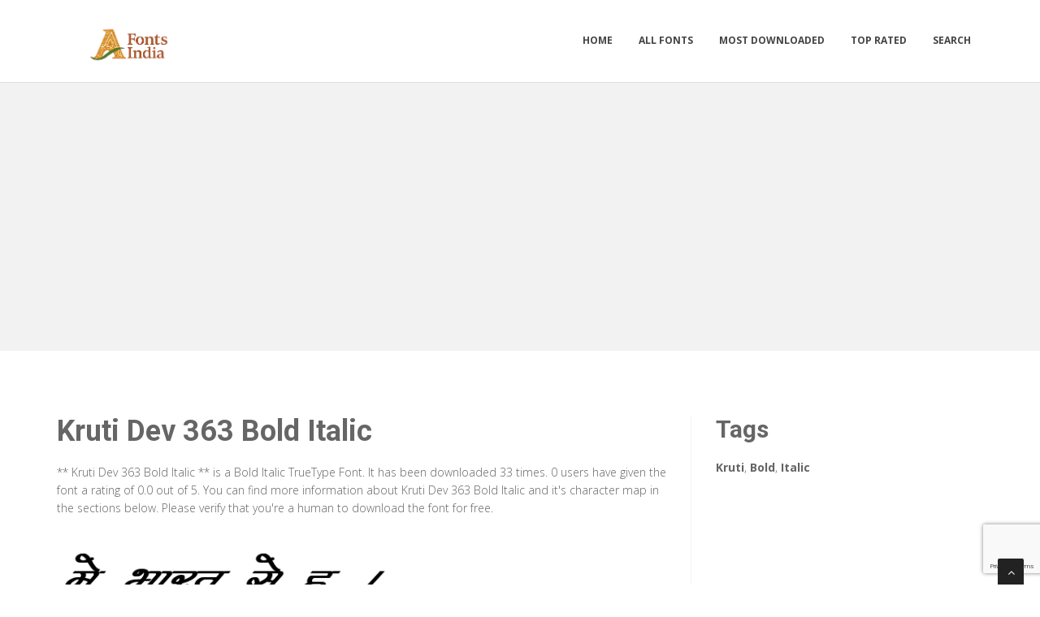

--- FILE ---
content_type: text/html; charset=utf-8
request_url: https://fontsindia.com/fonts/kruti-dev-363-bold-italic
body_size: 4097
content:

<!DOCTYPE html>
<html>
  <head>
    <link rel="icon" type="image/png" href="https://static.fontsindia.com/asset/fontsindia/favicon.png">
    <meta charset="utf-8">
    <title>
      
        Kruti Dev 363 Bold Italic: Download for free at FontsIndia
         : Fonts India
      
    </title>
    <meta name="description" content="Kruti Dev 363 Bold Italic : Download for free at Fonts India Free download of Kruti Dev 363 Bold Italic. View the character map of Kruti Dev 363 Bold Italic and also write your own text on Kruti Dev 363 Bold Italic for free." />
    <meta name="keywords" content="Kruti,Bold,Italic,hindifonts, hindi, india, nepali, marathi, marathifonts" />

    <meta name="viewport" content="width=device-width, initial-scale=1.0" />
    
      <script src="https://cdnjs.cloudflare.com/ajax/libs/jquery/1.12.0/jquery.min.js"></script>
      <link href="https://cdnjs.cloudflare.com/ajax/libs/twitter-bootstrap/3.2.0/css/bootstrap.min.css" rel="stylesheet" />
    

    <script src="https://static.fontsindia.com/js/rater.js"></script>
    <link href="https://static.fontsindia.com/css/style.css" rel="stylesheet" />
    <link href="https://static.fontsindia.com/css/custom.css" rel="stylesheet" />
    <link id="t-colors" href="https://static.fontsindia.com/skins/green.css" rel="stylesheet" />
    <!-- Global site tag (gtag.js) - Google Analytics -->
<script async src="https://www.googletagmanager.com/gtag/js?id=UA-125010952-6"></script>
<script>
  window.dataLayer = window.dataLayer || [];
  function gtag(){dataLayer.push(arguments);}
  gtag('js', new Date());

  gtag('config', 'UA-125010952-6');
</script>

<script async src="//pagead2.googlesyndication.com/pagead/js/adsbygoogle.js"></script>
<script>
     (adsbygoogle = window.adsbygoogle || []).push({
          google_ad_client: "ca-pub-1692002472157021",
          enable_page_level_ads: true
     });
</script>


<!-- Google Tag Manager -->
<script>(function(w,d,s,l,i){w[l]=w[l]||[];w[l].push({'gtm.start':
new Date().getTime(),event:'gtm.js'});var f=d.getElementsByTagName(s)[0],
j=d.createElement(s),dl=l!='dataLayer'?'&l='+l:'';j.async=true;j.src=
'https://www.googletagmanager.com/gtm.js?id='+i+dl;f.parentNode.insertBefore(j,f);
})(window,document,'script','dataLayer','GTM-TDZF9B6');</script>
<!-- End Google Tag Manager -->
    
  



<script type="application/ld+json">
  {
    "@context": "https://schema.org/",
    "@type": "SoftwareApplication",
    "applicationSubCategory": "TrueType Font",
    "screenshot" : "https://media.fontsindia.com/preview/kruti-dev-363-bold-italic.png",
    "name": "Kruti Dev 363 Bold Italic",
    "operatingSystem": "WINDOWS,MACOS,LINUX,ANDROID,IOS",
    "applicationCategory": "Font",
    "description" : "** Kruti Dev 363 Bold Italic ** is a Bold Italic TrueType Font. It has been downloaded 33 times. 0 users have given the font a rating of 0.0 out of 5. You can find more information about Kruti Dev 363 Bold Italic and it\u0027s character map in the sections below. Please verify that you\u0027re a human to download the font for free.",

    

    "offers": {
      "@type": "Offer",
      "price": "0",
      "priceCurrency": "USD"
    }
  }
</script>



  </head>
  <body>
    <!-- Google Tag Manager (noscript) -->
<noscript><iframe src="https://www.googletagmanager.com/ns.html?id=GTM-TDZF9B6"
height="0" width="0" style="display:none;visibility:hidden"></iframe></noscript>
<!-- End Google Tag Manager (noscript) -->
    <div id="wrapper">
      <header>
        <div class="navbar navbar-default navbar-static-top">
          <div class="container">
            <div class="navbar-header">
              <button type="button" class="navbar-toggle" data-toggle="collapse" data-target=".navbar-collapse">
                <span class="icon-bar"></span>
                <span class="icon-bar"></span>
                <span class="icon-bar"></span>
              </button>
              <a class="navbar-brand" href="/"><img src="https://static.fontsindia.com/asset/fontsindia/logo.png" alt="" width="199" height="52" /></a>
            </div>
            <div class="navbar-collapse collapse ">
              <ul class="nav navbar-nav">
                
                  <li><a href="/">Home</a></li>
                
                  <li><a href="/fonts">All Fonts</a></li>
                
                  <li><a href="/fonts/mostdownloaded">Most Downloaded</a></li>
                
                  <li><a href="/fonts/toprated">Top Rated</a></li>
                
                  <li><a href="/search">Search</a></li>
                
                
              </ul>
            </div>
          </div>
        </div>
      </header>
      <section id="inner-headline">
        <div class="container">
          <div class="row">
            <div class="col-lg-12 text-center topad">
              <script async src="//pagead2.googlesyndication.com/pagead/js/adsbygoogle.js"></script> <!-- resonsive auto size --> <ins class="adsbygoogle" style="display:block" data-ad-client="ca-pub-1692002472157021" data-ad-slot="2492449865" data-ad-format="auto" data-full-width-responsive="true"></ins> <script> (adsbygoogle = window.adsbygoogle || []).push({}); </script>
            </div>
          </div>
        </div>
      </section>

      <section id="content">
        

  <div class="container">
    <div class="row">
      <div class="col-md-8">
        

  <article>
    <div class="post-image">
      <div class="post-heading">
        <h1>Kruti Dev 363 Bold Italic</h1>
      </div>

      




      <p> <p><span dir="ltr">** Kruti Dev 363 Bold Italic ** is a Bold Italic TrueType Font. It has been downloaded 33 times. 0 users have given the font a rating of 0.0 out of 5. You can find more information about Kruti Dev 363 Bold Italic and it's character map in the sections below. Please verify that you're a human to download the font for free.</span></p></p>

      <img src="https://media.fontsindia.com/preview/kruti-dev-363-bold-italic.png" alt="Preview of Kruti Dev 363 Bold Italic" class="img-responsive" id="previewimage" />

      <div class="form-group">
        <label for="previewtext"> Enter your text to preview</label>
        <script>
  var timeoutid=0;
  function TextChanged()
  {
    clearTimeout(timeoutid);
    timeoutid= setTimeout ( "ChangeImage()", 200 );
    return false;
  }
  function ChangeImage()
  {
    var previewurl="/fonts/kruti-dev-363-bold-italic.png?forcegenerate=True";
    if(document.getElementById('previewtext').value.length < 1)
    {
      document.getElementById('previewimage').src=previewurl;
    }
    else
    {
      document.getElementById('previewimage').src=previewurl+"&text="+document.getElementById("previewtext").value;
    }
    //when the user enters text and presses enter within 500 ms, we dont want to refresh two times
    clearTimeout(timeoutid);
    timeoutid=0;
    return false;
  }
</script>


        <input type="text" dir="ltr" class="form-control" id="previewtext" onkeyup="TextChanged()">
      </div>

      <form method="post" action="/fonts/kruti-dev-363-bold-italic" name="fontdownload">
        <input type="hidden" name="csrfmiddlewaretoken" value="6PeXgf56G6rDwT0snKOYfwHsIFdFABAcP4gK7iIB0rZEbbHbhVaowHugNZ20pIra">
        <input type="hidden" name="method" id="id_method">
        <script src="https://www.google.com/recaptcha/api.js"></script>
<script>
    // Submit function to be called, after reCAPTCHA was successful.
    var onSubmit_11f7043d129f4e1ba2595367e72a9f37 = function(token) {
        console.log("reCAPTCHA validated for 'data-widget-uuid=\"11f7043d129f4e1ba2595367e72a9f37\"'. Submitting form...")
        document.querySelector('.g-recaptcha[data-widget-uuid="11f7043d129f4e1ba2595367e72a9f37"]').closest('form').submit();
    };

    // Helper function to prevent form submission and execute verification.
    var verifyCaptcha_11f7043d129f4e1ba2595367e72a9f37 = function(e) {
        e.preventDefault();
        grecaptcha.execute();
    };

    // Bind the helper function to the form submit action.
    document.addEventListener( 'DOMContentLoaded', function () {
        var element = document.querySelector('.g-recaptcha[data-widget-uuid="11f7043d129f4e1ba2595367e72a9f37"]');
        element.closest('form').addEventListener('submit', verifyCaptcha_11f7043d129f4e1ba2595367e72a9f37);
    });
</script>

<div
     class="g-recaptcha" data-sitekey="6LfF5ZIUAAAAAGJ2NMmLQEK4BF9wCDtVpHrc6uWu" id="id_captcha" data-widget-uuid="11f7043d129f4e1ba2595367e72a9f37" data-callback="onSubmit_11f7043d129f4e1ba2595367e72a9f37" data-size="invisible"
>
</div>
        <input type="submit" value="Submit" style="display:none;" id="fontdownloadsubmit">
      </form>
      <a href="#" class="btn btn-primary btn-lg" id="downloadbutton"><i class="fa fa-download"></i> Download Font</a>
      <br/>
      <small class="text-muted block">By downloading the Font, You agree to our [Terms and Conditions](/terms-and-conditions).</small>
    </div>
    <script>
      $('#downloadbutton').click(function() {
        $("#id_method").val("app");
        $("#fontdownloadsubmit").click();
        return false;
      });
    </script>

    


    <div class="post-image">
      <script async src="https://pagead2.googlesyndication.com/pagead/js/adsbygoogle.js"></script> <!-- resonsive auto size --> <ins class="adsbygoogle" style="display:block" data-ad-client="ca-pub-1692002472157021" data-ad-slot="2492449865" data-ad-format="auto" data-full-width-responsive="true"></ins> <script> (adsbygoogle = window.adsbygoogle || []).push({}); </script>
    </div>

    

    <div class="post-image">
      <h2>Font Information</h2>
      <dl class="dl-horizontal">
        

          <dt>Font Name</dt>
          <dd>
            
              Kruti Dev 363 Bold Italic
            
          </dd>
        

          <dt>Font Style</dt>
          <dd>
            
              Bold Italic
            
          </dd>
        

          <dt>Font Type</dt>
          <dd>
            
              TrueType
            
          </dd>
        

          <dt>Font Embedding</dt>
          <dd>
            
              Installable
            
          </dd>
        

          <dt>Font Tags</dt>
          <dd>
            
              Kruti,Bold,Italic
            
          </dd>
        

          <dt>Number of Glyphs</dt>
          <dd>
            
              None
            
          </dd>
        

          <dt>Font File Size</dt>
          <dd>
            
              42.7 KB
            
          </dd>
        

          <dt>Total Downloads</dt>
          <dd>
            
              33
            
          </dd>
        

          <dt>Font Rating</dt>
          <dd>
            
              <span class="stars-container stars-0">★★★★★</span>
            
          </dd>
        
      </dl>
    </div>
    <div class="post-image">
      <h2>Character Map</h2>
      
      <img src="/fonts/kruti-dev-363-bold-italic-charmap.png" alt="Character Map of Kruti Dev 363 Bold Italic" class="img-responsive" />
      
        


  
  <article>
    <div class="post-image">
      <div class="post-heading">
        <h3><a href="/fonts/kruti-dev-363-bold-italic">Kruti Dev 363 Bold Italic</a></h3>
      </div>
      <a href="/fonts/kruti-dev-363-bold-italic"><img src="https://media.fontsindia.com/preview/kruti-dev-363-bold-italic.png" alt="Preview of Kruti Dev 363 Bold Italic" class="img-responsive" /></a>
    </div>
    <div class="bottom-article">
      <ul class="meta-post">
        <li><i class="fa fa-download"></i>33</li>
        <li>
          <span class="stars-container stars-0">★★★★★</span>
        </li>
        <li>
          <a href="/fonts/kruti-dev-363-bold-italic" class="btn btn-success" style="color:#fff"><i class="fa fa-download"></i> Download</a>
        </li>
      </ul>
    </div>
  </article>

  
  <article>
    <div class="post-image">
      <div class="post-heading">
        <h3><a href="/fonts/kruti-dev-360-bold-italic">Kruti Dev 360 Bold Italic</a></h3>
      </div>
      <a href="/fonts/kruti-dev-360-bold-italic"><img src="https://media.fontsindia.com/preview/kruti-dev-360-bold-italic.png" alt="Preview of Kruti Dev 360 Bold Italic" class="img-responsive" /></a>
    </div>
    <div class="bottom-article">
      <ul class="meta-post">
        <li><i class="fa fa-download"></i>37</li>
        <li>
          <span class="stars-container stars-0">★★★★★</span>
        </li>
        <li>
          <a href="/fonts/kruti-dev-360-bold-italic" class="btn btn-success" style="color:#fff"><i class="fa fa-download"></i> Download</a>
        </li>
      </ul>
    </div>
  </article>

  
  <article>
    <div class="post-image">
      <div class="post-heading">
        <h3><a href="/fonts/kruti-dev-350-bold-italic">Kruti Dev 350 Bold Italic</a></h3>
      </div>
      <a href="/fonts/kruti-dev-350-bold-italic"><img src="https://media.fontsindia.com/preview/kruti-dev-350-bold-italic.png" alt="Preview of Kruti Dev 350 Bold Italic" class="img-responsive" /></a>
    </div>
    <div class="bottom-article">
      <ul class="meta-post">
        <li><i class="fa fa-download"></i>38</li>
        <li>
          <span class="stars-container stars-0">★★★★★</span>
        </li>
        <li>
          <a href="/fonts/kruti-dev-350-bold-italic" class="btn btn-success" style="color:#fff"><i class="fa fa-download"></i> Download</a>
        </li>
      </ul>
    </div>
  </article>

  
  <article>
    <div class="post-image">
      <div class="post-heading">
        <h3><a href="/fonts/kruti-dev-353-bold-italic">Kruti Dev 353 Bold Italic</a></h3>
      </div>
      <a href="/fonts/kruti-dev-353-bold-italic"><img src="https://media.fontsindia.com/preview/kruti-dev-353-bold-italic.png" alt="Preview of Kruti Dev 353 Bold Italic" class="img-responsive" /></a>
    </div>
    <div class="bottom-article">
      <ul class="meta-post">
        <li><i class="fa fa-download"></i>44</li>
        <li>
          <span class="stars-container stars-0">★★★★★</span>
        </li>
        <li>
          <a href="/fonts/kruti-dev-353-bold-italic" class="btn btn-success" style="color:#fff"><i class="fa fa-download"></i> Download</a>
        </li>
      </ul>
    </div>
  </article>

  
    <article>
      <div class="post-heading">
        <h3>Sponsored Links</h3>
      </div>
      <script async src="https://pagead2.googlesyndication.com/pagead/js/adsbygoogle.js"></script> <!-- resonsive auto size --> <ins class="adsbygoogle" style="display:block" data-ad-client="ca-pub-1692002472157021" data-ad-slot="2492449865" data-ad-format="auto" data-full-width-responsive="true"></ins> <script> (adsbygoogle = window.adsbygoogle || []).push({}); </script>
    </article>
  
  <article>
    <div class="post-image">
      <div class="post-heading">
        <h3><a href="/fonts/kruti-dev-323-bold-italic">Kruti Dev 323 Bold Italic</a></h3>
      </div>
      <a href="/fonts/kruti-dev-323-bold-italic"><img src="https://media.fontsindia.com/preview/kruti-dev-323-bold-italic.png" alt="Preview of Kruti Dev 323 Bold Italic" class="img-responsive" /></a>
    </div>
    <div class="bottom-article">
      <ul class="meta-post">
        <li><i class="fa fa-download"></i>53</li>
        <li>
          <span class="stars-container stars-0">★★★★★</span>
        </li>
        <li>
          <a href="/fonts/kruti-dev-323-bold-italic" class="btn btn-success" style="color:#fff"><i class="fa fa-download"></i> Download</a>
        </li>
      </ul>
    </div>
  </article>


      
    </div>
  </article>


      </div>

      <div class="col-md-4">
        <aside class="right-sidebar">
          
  <div style="margin-bottom: 20px">
  <h2>Tags</h2>
  
    <b>Kruti</b>, 
  
    <b>Bold</b>, 
  
    <b>Italic</b>
  
</div>



          <br/>
          <div class="text-center">
            <script async src="//pagead2.googlesyndication.com/pagead/js/adsbygoogle.js"></script> <!-- veritical banner --> <ins class="adsbygoogle" style="display:inline-block;width:300px;height:600px" data-ad-client="ca-pub-1692002472157021" data-ad-slot="2207000091"></ins> <script> (adsbygoogle = window.adsbygoogle || []).push({}); </script>
            <script async src="https://pagead2.googlesyndication.com/pagead/js/adsbygoogle.js"></script> <!-- arabicfonts_sidebar_ad --> <ins class="adsbygoogle" style="display:block" data-ad-client="ca-pub-1692002472157021" data-ad-slot="6053367689" data-ad-format="auto" data-full-width-responsive="true"></ins> <script> (adsbygoogle = window.adsbygoogle || []).push({}); </script>
          </div>
        </aside>
      </div>

    </div>


  </div>


      </section>

      <footer>
        <div id="sub-footer">
          <div class="container">
            <div class="row">
              <div class="col-lg-6">
                <div class="copyright">
                  <p>Copyright &copy; 2010-2026 by Fonts India
                    <div class="credits">
                      Copyright © FontsIndia
                    </div>
                  </div>
                </div>
                <div class="col-lg-6">
                  <div class="privacy">
                    <p>
                      <a href="/privacy-policy">Privacy Policy</a> |
                      <a href="/terms-and-conditions">Terms and Conditions</a> |
                      <a href="/pages">Pages</a>
                    </p>
                    
                  </div>
                </div>
              </div>
            </div>
          </div>
        </footer>
      </div>
      <a href="#" class="scrollup"><i class="fa fa-angle-up active"></i></a>
      
        <script src="https://cdnjs.cloudflare.com/ajax/libs/twitter-bootstrap/3.2.0/js/bootstrap.min.js"></script>
      
      <script src="https://static.fontsindia.com/js/custom.js"></script>
      <!-- 27th January 2026 21:58 -->

    <!-- sailor -->
    <script defer src="https://static.cloudflareinsights.com/beacon.min.js/vcd15cbe7772f49c399c6a5babf22c1241717689176015" integrity="sha512-ZpsOmlRQV6y907TI0dKBHq9Md29nnaEIPlkf84rnaERnq6zvWvPUqr2ft8M1aS28oN72PdrCzSjY4U6VaAw1EQ==" data-cf-beacon='{"version":"2024.11.0","token":"63b5dcd320b7424a968e79b89b1ed006","r":1,"server_timing":{"name":{"cfCacheStatus":true,"cfEdge":true,"cfExtPri":true,"cfL4":true,"cfOrigin":true,"cfSpeedBrain":true},"location_startswith":null}}' crossorigin="anonymous"></script>
</body>
  </html>


--- FILE ---
content_type: text/html; charset=utf-8
request_url: https://www.google.com/recaptcha/api2/anchor?ar=1&k=6LfF5ZIUAAAAAGJ2NMmLQEK4BF9wCDtVpHrc6uWu&co=aHR0cHM6Ly9mb250c2luZGlhLmNvbTo0NDM.&hl=en&v=N67nZn4AqZkNcbeMu4prBgzg&size=invisible&anchor-ms=20000&execute-ms=30000&cb=ghbenifwgghf
body_size: 49352
content:
<!DOCTYPE HTML><html dir="ltr" lang="en"><head><meta http-equiv="Content-Type" content="text/html; charset=UTF-8">
<meta http-equiv="X-UA-Compatible" content="IE=edge">
<title>reCAPTCHA</title>
<style type="text/css">
/* cyrillic-ext */
@font-face {
  font-family: 'Roboto';
  font-style: normal;
  font-weight: 400;
  font-stretch: 100%;
  src: url(//fonts.gstatic.com/s/roboto/v48/KFO7CnqEu92Fr1ME7kSn66aGLdTylUAMa3GUBHMdazTgWw.woff2) format('woff2');
  unicode-range: U+0460-052F, U+1C80-1C8A, U+20B4, U+2DE0-2DFF, U+A640-A69F, U+FE2E-FE2F;
}
/* cyrillic */
@font-face {
  font-family: 'Roboto';
  font-style: normal;
  font-weight: 400;
  font-stretch: 100%;
  src: url(//fonts.gstatic.com/s/roboto/v48/KFO7CnqEu92Fr1ME7kSn66aGLdTylUAMa3iUBHMdazTgWw.woff2) format('woff2');
  unicode-range: U+0301, U+0400-045F, U+0490-0491, U+04B0-04B1, U+2116;
}
/* greek-ext */
@font-face {
  font-family: 'Roboto';
  font-style: normal;
  font-weight: 400;
  font-stretch: 100%;
  src: url(//fonts.gstatic.com/s/roboto/v48/KFO7CnqEu92Fr1ME7kSn66aGLdTylUAMa3CUBHMdazTgWw.woff2) format('woff2');
  unicode-range: U+1F00-1FFF;
}
/* greek */
@font-face {
  font-family: 'Roboto';
  font-style: normal;
  font-weight: 400;
  font-stretch: 100%;
  src: url(//fonts.gstatic.com/s/roboto/v48/KFO7CnqEu92Fr1ME7kSn66aGLdTylUAMa3-UBHMdazTgWw.woff2) format('woff2');
  unicode-range: U+0370-0377, U+037A-037F, U+0384-038A, U+038C, U+038E-03A1, U+03A3-03FF;
}
/* math */
@font-face {
  font-family: 'Roboto';
  font-style: normal;
  font-weight: 400;
  font-stretch: 100%;
  src: url(//fonts.gstatic.com/s/roboto/v48/KFO7CnqEu92Fr1ME7kSn66aGLdTylUAMawCUBHMdazTgWw.woff2) format('woff2');
  unicode-range: U+0302-0303, U+0305, U+0307-0308, U+0310, U+0312, U+0315, U+031A, U+0326-0327, U+032C, U+032F-0330, U+0332-0333, U+0338, U+033A, U+0346, U+034D, U+0391-03A1, U+03A3-03A9, U+03B1-03C9, U+03D1, U+03D5-03D6, U+03F0-03F1, U+03F4-03F5, U+2016-2017, U+2034-2038, U+203C, U+2040, U+2043, U+2047, U+2050, U+2057, U+205F, U+2070-2071, U+2074-208E, U+2090-209C, U+20D0-20DC, U+20E1, U+20E5-20EF, U+2100-2112, U+2114-2115, U+2117-2121, U+2123-214F, U+2190, U+2192, U+2194-21AE, U+21B0-21E5, U+21F1-21F2, U+21F4-2211, U+2213-2214, U+2216-22FF, U+2308-230B, U+2310, U+2319, U+231C-2321, U+2336-237A, U+237C, U+2395, U+239B-23B7, U+23D0, U+23DC-23E1, U+2474-2475, U+25AF, U+25B3, U+25B7, U+25BD, U+25C1, U+25CA, U+25CC, U+25FB, U+266D-266F, U+27C0-27FF, U+2900-2AFF, U+2B0E-2B11, U+2B30-2B4C, U+2BFE, U+3030, U+FF5B, U+FF5D, U+1D400-1D7FF, U+1EE00-1EEFF;
}
/* symbols */
@font-face {
  font-family: 'Roboto';
  font-style: normal;
  font-weight: 400;
  font-stretch: 100%;
  src: url(//fonts.gstatic.com/s/roboto/v48/KFO7CnqEu92Fr1ME7kSn66aGLdTylUAMaxKUBHMdazTgWw.woff2) format('woff2');
  unicode-range: U+0001-000C, U+000E-001F, U+007F-009F, U+20DD-20E0, U+20E2-20E4, U+2150-218F, U+2190, U+2192, U+2194-2199, U+21AF, U+21E6-21F0, U+21F3, U+2218-2219, U+2299, U+22C4-22C6, U+2300-243F, U+2440-244A, U+2460-24FF, U+25A0-27BF, U+2800-28FF, U+2921-2922, U+2981, U+29BF, U+29EB, U+2B00-2BFF, U+4DC0-4DFF, U+FFF9-FFFB, U+10140-1018E, U+10190-1019C, U+101A0, U+101D0-101FD, U+102E0-102FB, U+10E60-10E7E, U+1D2C0-1D2D3, U+1D2E0-1D37F, U+1F000-1F0FF, U+1F100-1F1AD, U+1F1E6-1F1FF, U+1F30D-1F30F, U+1F315, U+1F31C, U+1F31E, U+1F320-1F32C, U+1F336, U+1F378, U+1F37D, U+1F382, U+1F393-1F39F, U+1F3A7-1F3A8, U+1F3AC-1F3AF, U+1F3C2, U+1F3C4-1F3C6, U+1F3CA-1F3CE, U+1F3D4-1F3E0, U+1F3ED, U+1F3F1-1F3F3, U+1F3F5-1F3F7, U+1F408, U+1F415, U+1F41F, U+1F426, U+1F43F, U+1F441-1F442, U+1F444, U+1F446-1F449, U+1F44C-1F44E, U+1F453, U+1F46A, U+1F47D, U+1F4A3, U+1F4B0, U+1F4B3, U+1F4B9, U+1F4BB, U+1F4BF, U+1F4C8-1F4CB, U+1F4D6, U+1F4DA, U+1F4DF, U+1F4E3-1F4E6, U+1F4EA-1F4ED, U+1F4F7, U+1F4F9-1F4FB, U+1F4FD-1F4FE, U+1F503, U+1F507-1F50B, U+1F50D, U+1F512-1F513, U+1F53E-1F54A, U+1F54F-1F5FA, U+1F610, U+1F650-1F67F, U+1F687, U+1F68D, U+1F691, U+1F694, U+1F698, U+1F6AD, U+1F6B2, U+1F6B9-1F6BA, U+1F6BC, U+1F6C6-1F6CF, U+1F6D3-1F6D7, U+1F6E0-1F6EA, U+1F6F0-1F6F3, U+1F6F7-1F6FC, U+1F700-1F7FF, U+1F800-1F80B, U+1F810-1F847, U+1F850-1F859, U+1F860-1F887, U+1F890-1F8AD, U+1F8B0-1F8BB, U+1F8C0-1F8C1, U+1F900-1F90B, U+1F93B, U+1F946, U+1F984, U+1F996, U+1F9E9, U+1FA00-1FA6F, U+1FA70-1FA7C, U+1FA80-1FA89, U+1FA8F-1FAC6, U+1FACE-1FADC, U+1FADF-1FAE9, U+1FAF0-1FAF8, U+1FB00-1FBFF;
}
/* vietnamese */
@font-face {
  font-family: 'Roboto';
  font-style: normal;
  font-weight: 400;
  font-stretch: 100%;
  src: url(//fonts.gstatic.com/s/roboto/v48/KFO7CnqEu92Fr1ME7kSn66aGLdTylUAMa3OUBHMdazTgWw.woff2) format('woff2');
  unicode-range: U+0102-0103, U+0110-0111, U+0128-0129, U+0168-0169, U+01A0-01A1, U+01AF-01B0, U+0300-0301, U+0303-0304, U+0308-0309, U+0323, U+0329, U+1EA0-1EF9, U+20AB;
}
/* latin-ext */
@font-face {
  font-family: 'Roboto';
  font-style: normal;
  font-weight: 400;
  font-stretch: 100%;
  src: url(//fonts.gstatic.com/s/roboto/v48/KFO7CnqEu92Fr1ME7kSn66aGLdTylUAMa3KUBHMdazTgWw.woff2) format('woff2');
  unicode-range: U+0100-02BA, U+02BD-02C5, U+02C7-02CC, U+02CE-02D7, U+02DD-02FF, U+0304, U+0308, U+0329, U+1D00-1DBF, U+1E00-1E9F, U+1EF2-1EFF, U+2020, U+20A0-20AB, U+20AD-20C0, U+2113, U+2C60-2C7F, U+A720-A7FF;
}
/* latin */
@font-face {
  font-family: 'Roboto';
  font-style: normal;
  font-weight: 400;
  font-stretch: 100%;
  src: url(//fonts.gstatic.com/s/roboto/v48/KFO7CnqEu92Fr1ME7kSn66aGLdTylUAMa3yUBHMdazQ.woff2) format('woff2');
  unicode-range: U+0000-00FF, U+0131, U+0152-0153, U+02BB-02BC, U+02C6, U+02DA, U+02DC, U+0304, U+0308, U+0329, U+2000-206F, U+20AC, U+2122, U+2191, U+2193, U+2212, U+2215, U+FEFF, U+FFFD;
}
/* cyrillic-ext */
@font-face {
  font-family: 'Roboto';
  font-style: normal;
  font-weight: 500;
  font-stretch: 100%;
  src: url(//fonts.gstatic.com/s/roboto/v48/KFO7CnqEu92Fr1ME7kSn66aGLdTylUAMa3GUBHMdazTgWw.woff2) format('woff2');
  unicode-range: U+0460-052F, U+1C80-1C8A, U+20B4, U+2DE0-2DFF, U+A640-A69F, U+FE2E-FE2F;
}
/* cyrillic */
@font-face {
  font-family: 'Roboto';
  font-style: normal;
  font-weight: 500;
  font-stretch: 100%;
  src: url(//fonts.gstatic.com/s/roboto/v48/KFO7CnqEu92Fr1ME7kSn66aGLdTylUAMa3iUBHMdazTgWw.woff2) format('woff2');
  unicode-range: U+0301, U+0400-045F, U+0490-0491, U+04B0-04B1, U+2116;
}
/* greek-ext */
@font-face {
  font-family: 'Roboto';
  font-style: normal;
  font-weight: 500;
  font-stretch: 100%;
  src: url(//fonts.gstatic.com/s/roboto/v48/KFO7CnqEu92Fr1ME7kSn66aGLdTylUAMa3CUBHMdazTgWw.woff2) format('woff2');
  unicode-range: U+1F00-1FFF;
}
/* greek */
@font-face {
  font-family: 'Roboto';
  font-style: normal;
  font-weight: 500;
  font-stretch: 100%;
  src: url(//fonts.gstatic.com/s/roboto/v48/KFO7CnqEu92Fr1ME7kSn66aGLdTylUAMa3-UBHMdazTgWw.woff2) format('woff2');
  unicode-range: U+0370-0377, U+037A-037F, U+0384-038A, U+038C, U+038E-03A1, U+03A3-03FF;
}
/* math */
@font-face {
  font-family: 'Roboto';
  font-style: normal;
  font-weight: 500;
  font-stretch: 100%;
  src: url(//fonts.gstatic.com/s/roboto/v48/KFO7CnqEu92Fr1ME7kSn66aGLdTylUAMawCUBHMdazTgWw.woff2) format('woff2');
  unicode-range: U+0302-0303, U+0305, U+0307-0308, U+0310, U+0312, U+0315, U+031A, U+0326-0327, U+032C, U+032F-0330, U+0332-0333, U+0338, U+033A, U+0346, U+034D, U+0391-03A1, U+03A3-03A9, U+03B1-03C9, U+03D1, U+03D5-03D6, U+03F0-03F1, U+03F4-03F5, U+2016-2017, U+2034-2038, U+203C, U+2040, U+2043, U+2047, U+2050, U+2057, U+205F, U+2070-2071, U+2074-208E, U+2090-209C, U+20D0-20DC, U+20E1, U+20E5-20EF, U+2100-2112, U+2114-2115, U+2117-2121, U+2123-214F, U+2190, U+2192, U+2194-21AE, U+21B0-21E5, U+21F1-21F2, U+21F4-2211, U+2213-2214, U+2216-22FF, U+2308-230B, U+2310, U+2319, U+231C-2321, U+2336-237A, U+237C, U+2395, U+239B-23B7, U+23D0, U+23DC-23E1, U+2474-2475, U+25AF, U+25B3, U+25B7, U+25BD, U+25C1, U+25CA, U+25CC, U+25FB, U+266D-266F, U+27C0-27FF, U+2900-2AFF, U+2B0E-2B11, U+2B30-2B4C, U+2BFE, U+3030, U+FF5B, U+FF5D, U+1D400-1D7FF, U+1EE00-1EEFF;
}
/* symbols */
@font-face {
  font-family: 'Roboto';
  font-style: normal;
  font-weight: 500;
  font-stretch: 100%;
  src: url(//fonts.gstatic.com/s/roboto/v48/KFO7CnqEu92Fr1ME7kSn66aGLdTylUAMaxKUBHMdazTgWw.woff2) format('woff2');
  unicode-range: U+0001-000C, U+000E-001F, U+007F-009F, U+20DD-20E0, U+20E2-20E4, U+2150-218F, U+2190, U+2192, U+2194-2199, U+21AF, U+21E6-21F0, U+21F3, U+2218-2219, U+2299, U+22C4-22C6, U+2300-243F, U+2440-244A, U+2460-24FF, U+25A0-27BF, U+2800-28FF, U+2921-2922, U+2981, U+29BF, U+29EB, U+2B00-2BFF, U+4DC0-4DFF, U+FFF9-FFFB, U+10140-1018E, U+10190-1019C, U+101A0, U+101D0-101FD, U+102E0-102FB, U+10E60-10E7E, U+1D2C0-1D2D3, U+1D2E0-1D37F, U+1F000-1F0FF, U+1F100-1F1AD, U+1F1E6-1F1FF, U+1F30D-1F30F, U+1F315, U+1F31C, U+1F31E, U+1F320-1F32C, U+1F336, U+1F378, U+1F37D, U+1F382, U+1F393-1F39F, U+1F3A7-1F3A8, U+1F3AC-1F3AF, U+1F3C2, U+1F3C4-1F3C6, U+1F3CA-1F3CE, U+1F3D4-1F3E0, U+1F3ED, U+1F3F1-1F3F3, U+1F3F5-1F3F7, U+1F408, U+1F415, U+1F41F, U+1F426, U+1F43F, U+1F441-1F442, U+1F444, U+1F446-1F449, U+1F44C-1F44E, U+1F453, U+1F46A, U+1F47D, U+1F4A3, U+1F4B0, U+1F4B3, U+1F4B9, U+1F4BB, U+1F4BF, U+1F4C8-1F4CB, U+1F4D6, U+1F4DA, U+1F4DF, U+1F4E3-1F4E6, U+1F4EA-1F4ED, U+1F4F7, U+1F4F9-1F4FB, U+1F4FD-1F4FE, U+1F503, U+1F507-1F50B, U+1F50D, U+1F512-1F513, U+1F53E-1F54A, U+1F54F-1F5FA, U+1F610, U+1F650-1F67F, U+1F687, U+1F68D, U+1F691, U+1F694, U+1F698, U+1F6AD, U+1F6B2, U+1F6B9-1F6BA, U+1F6BC, U+1F6C6-1F6CF, U+1F6D3-1F6D7, U+1F6E0-1F6EA, U+1F6F0-1F6F3, U+1F6F7-1F6FC, U+1F700-1F7FF, U+1F800-1F80B, U+1F810-1F847, U+1F850-1F859, U+1F860-1F887, U+1F890-1F8AD, U+1F8B0-1F8BB, U+1F8C0-1F8C1, U+1F900-1F90B, U+1F93B, U+1F946, U+1F984, U+1F996, U+1F9E9, U+1FA00-1FA6F, U+1FA70-1FA7C, U+1FA80-1FA89, U+1FA8F-1FAC6, U+1FACE-1FADC, U+1FADF-1FAE9, U+1FAF0-1FAF8, U+1FB00-1FBFF;
}
/* vietnamese */
@font-face {
  font-family: 'Roboto';
  font-style: normal;
  font-weight: 500;
  font-stretch: 100%;
  src: url(//fonts.gstatic.com/s/roboto/v48/KFO7CnqEu92Fr1ME7kSn66aGLdTylUAMa3OUBHMdazTgWw.woff2) format('woff2');
  unicode-range: U+0102-0103, U+0110-0111, U+0128-0129, U+0168-0169, U+01A0-01A1, U+01AF-01B0, U+0300-0301, U+0303-0304, U+0308-0309, U+0323, U+0329, U+1EA0-1EF9, U+20AB;
}
/* latin-ext */
@font-face {
  font-family: 'Roboto';
  font-style: normal;
  font-weight: 500;
  font-stretch: 100%;
  src: url(//fonts.gstatic.com/s/roboto/v48/KFO7CnqEu92Fr1ME7kSn66aGLdTylUAMa3KUBHMdazTgWw.woff2) format('woff2');
  unicode-range: U+0100-02BA, U+02BD-02C5, U+02C7-02CC, U+02CE-02D7, U+02DD-02FF, U+0304, U+0308, U+0329, U+1D00-1DBF, U+1E00-1E9F, U+1EF2-1EFF, U+2020, U+20A0-20AB, U+20AD-20C0, U+2113, U+2C60-2C7F, U+A720-A7FF;
}
/* latin */
@font-face {
  font-family: 'Roboto';
  font-style: normal;
  font-weight: 500;
  font-stretch: 100%;
  src: url(//fonts.gstatic.com/s/roboto/v48/KFO7CnqEu92Fr1ME7kSn66aGLdTylUAMa3yUBHMdazQ.woff2) format('woff2');
  unicode-range: U+0000-00FF, U+0131, U+0152-0153, U+02BB-02BC, U+02C6, U+02DA, U+02DC, U+0304, U+0308, U+0329, U+2000-206F, U+20AC, U+2122, U+2191, U+2193, U+2212, U+2215, U+FEFF, U+FFFD;
}
/* cyrillic-ext */
@font-face {
  font-family: 'Roboto';
  font-style: normal;
  font-weight: 900;
  font-stretch: 100%;
  src: url(//fonts.gstatic.com/s/roboto/v48/KFO7CnqEu92Fr1ME7kSn66aGLdTylUAMa3GUBHMdazTgWw.woff2) format('woff2');
  unicode-range: U+0460-052F, U+1C80-1C8A, U+20B4, U+2DE0-2DFF, U+A640-A69F, U+FE2E-FE2F;
}
/* cyrillic */
@font-face {
  font-family: 'Roboto';
  font-style: normal;
  font-weight: 900;
  font-stretch: 100%;
  src: url(//fonts.gstatic.com/s/roboto/v48/KFO7CnqEu92Fr1ME7kSn66aGLdTylUAMa3iUBHMdazTgWw.woff2) format('woff2');
  unicode-range: U+0301, U+0400-045F, U+0490-0491, U+04B0-04B1, U+2116;
}
/* greek-ext */
@font-face {
  font-family: 'Roboto';
  font-style: normal;
  font-weight: 900;
  font-stretch: 100%;
  src: url(//fonts.gstatic.com/s/roboto/v48/KFO7CnqEu92Fr1ME7kSn66aGLdTylUAMa3CUBHMdazTgWw.woff2) format('woff2');
  unicode-range: U+1F00-1FFF;
}
/* greek */
@font-face {
  font-family: 'Roboto';
  font-style: normal;
  font-weight: 900;
  font-stretch: 100%;
  src: url(//fonts.gstatic.com/s/roboto/v48/KFO7CnqEu92Fr1ME7kSn66aGLdTylUAMa3-UBHMdazTgWw.woff2) format('woff2');
  unicode-range: U+0370-0377, U+037A-037F, U+0384-038A, U+038C, U+038E-03A1, U+03A3-03FF;
}
/* math */
@font-face {
  font-family: 'Roboto';
  font-style: normal;
  font-weight: 900;
  font-stretch: 100%;
  src: url(//fonts.gstatic.com/s/roboto/v48/KFO7CnqEu92Fr1ME7kSn66aGLdTylUAMawCUBHMdazTgWw.woff2) format('woff2');
  unicode-range: U+0302-0303, U+0305, U+0307-0308, U+0310, U+0312, U+0315, U+031A, U+0326-0327, U+032C, U+032F-0330, U+0332-0333, U+0338, U+033A, U+0346, U+034D, U+0391-03A1, U+03A3-03A9, U+03B1-03C9, U+03D1, U+03D5-03D6, U+03F0-03F1, U+03F4-03F5, U+2016-2017, U+2034-2038, U+203C, U+2040, U+2043, U+2047, U+2050, U+2057, U+205F, U+2070-2071, U+2074-208E, U+2090-209C, U+20D0-20DC, U+20E1, U+20E5-20EF, U+2100-2112, U+2114-2115, U+2117-2121, U+2123-214F, U+2190, U+2192, U+2194-21AE, U+21B0-21E5, U+21F1-21F2, U+21F4-2211, U+2213-2214, U+2216-22FF, U+2308-230B, U+2310, U+2319, U+231C-2321, U+2336-237A, U+237C, U+2395, U+239B-23B7, U+23D0, U+23DC-23E1, U+2474-2475, U+25AF, U+25B3, U+25B7, U+25BD, U+25C1, U+25CA, U+25CC, U+25FB, U+266D-266F, U+27C0-27FF, U+2900-2AFF, U+2B0E-2B11, U+2B30-2B4C, U+2BFE, U+3030, U+FF5B, U+FF5D, U+1D400-1D7FF, U+1EE00-1EEFF;
}
/* symbols */
@font-face {
  font-family: 'Roboto';
  font-style: normal;
  font-weight: 900;
  font-stretch: 100%;
  src: url(//fonts.gstatic.com/s/roboto/v48/KFO7CnqEu92Fr1ME7kSn66aGLdTylUAMaxKUBHMdazTgWw.woff2) format('woff2');
  unicode-range: U+0001-000C, U+000E-001F, U+007F-009F, U+20DD-20E0, U+20E2-20E4, U+2150-218F, U+2190, U+2192, U+2194-2199, U+21AF, U+21E6-21F0, U+21F3, U+2218-2219, U+2299, U+22C4-22C6, U+2300-243F, U+2440-244A, U+2460-24FF, U+25A0-27BF, U+2800-28FF, U+2921-2922, U+2981, U+29BF, U+29EB, U+2B00-2BFF, U+4DC0-4DFF, U+FFF9-FFFB, U+10140-1018E, U+10190-1019C, U+101A0, U+101D0-101FD, U+102E0-102FB, U+10E60-10E7E, U+1D2C0-1D2D3, U+1D2E0-1D37F, U+1F000-1F0FF, U+1F100-1F1AD, U+1F1E6-1F1FF, U+1F30D-1F30F, U+1F315, U+1F31C, U+1F31E, U+1F320-1F32C, U+1F336, U+1F378, U+1F37D, U+1F382, U+1F393-1F39F, U+1F3A7-1F3A8, U+1F3AC-1F3AF, U+1F3C2, U+1F3C4-1F3C6, U+1F3CA-1F3CE, U+1F3D4-1F3E0, U+1F3ED, U+1F3F1-1F3F3, U+1F3F5-1F3F7, U+1F408, U+1F415, U+1F41F, U+1F426, U+1F43F, U+1F441-1F442, U+1F444, U+1F446-1F449, U+1F44C-1F44E, U+1F453, U+1F46A, U+1F47D, U+1F4A3, U+1F4B0, U+1F4B3, U+1F4B9, U+1F4BB, U+1F4BF, U+1F4C8-1F4CB, U+1F4D6, U+1F4DA, U+1F4DF, U+1F4E3-1F4E6, U+1F4EA-1F4ED, U+1F4F7, U+1F4F9-1F4FB, U+1F4FD-1F4FE, U+1F503, U+1F507-1F50B, U+1F50D, U+1F512-1F513, U+1F53E-1F54A, U+1F54F-1F5FA, U+1F610, U+1F650-1F67F, U+1F687, U+1F68D, U+1F691, U+1F694, U+1F698, U+1F6AD, U+1F6B2, U+1F6B9-1F6BA, U+1F6BC, U+1F6C6-1F6CF, U+1F6D3-1F6D7, U+1F6E0-1F6EA, U+1F6F0-1F6F3, U+1F6F7-1F6FC, U+1F700-1F7FF, U+1F800-1F80B, U+1F810-1F847, U+1F850-1F859, U+1F860-1F887, U+1F890-1F8AD, U+1F8B0-1F8BB, U+1F8C0-1F8C1, U+1F900-1F90B, U+1F93B, U+1F946, U+1F984, U+1F996, U+1F9E9, U+1FA00-1FA6F, U+1FA70-1FA7C, U+1FA80-1FA89, U+1FA8F-1FAC6, U+1FACE-1FADC, U+1FADF-1FAE9, U+1FAF0-1FAF8, U+1FB00-1FBFF;
}
/* vietnamese */
@font-face {
  font-family: 'Roboto';
  font-style: normal;
  font-weight: 900;
  font-stretch: 100%;
  src: url(//fonts.gstatic.com/s/roboto/v48/KFO7CnqEu92Fr1ME7kSn66aGLdTylUAMa3OUBHMdazTgWw.woff2) format('woff2');
  unicode-range: U+0102-0103, U+0110-0111, U+0128-0129, U+0168-0169, U+01A0-01A1, U+01AF-01B0, U+0300-0301, U+0303-0304, U+0308-0309, U+0323, U+0329, U+1EA0-1EF9, U+20AB;
}
/* latin-ext */
@font-face {
  font-family: 'Roboto';
  font-style: normal;
  font-weight: 900;
  font-stretch: 100%;
  src: url(//fonts.gstatic.com/s/roboto/v48/KFO7CnqEu92Fr1ME7kSn66aGLdTylUAMa3KUBHMdazTgWw.woff2) format('woff2');
  unicode-range: U+0100-02BA, U+02BD-02C5, U+02C7-02CC, U+02CE-02D7, U+02DD-02FF, U+0304, U+0308, U+0329, U+1D00-1DBF, U+1E00-1E9F, U+1EF2-1EFF, U+2020, U+20A0-20AB, U+20AD-20C0, U+2113, U+2C60-2C7F, U+A720-A7FF;
}
/* latin */
@font-face {
  font-family: 'Roboto';
  font-style: normal;
  font-weight: 900;
  font-stretch: 100%;
  src: url(//fonts.gstatic.com/s/roboto/v48/KFO7CnqEu92Fr1ME7kSn66aGLdTylUAMa3yUBHMdazQ.woff2) format('woff2');
  unicode-range: U+0000-00FF, U+0131, U+0152-0153, U+02BB-02BC, U+02C6, U+02DA, U+02DC, U+0304, U+0308, U+0329, U+2000-206F, U+20AC, U+2122, U+2191, U+2193, U+2212, U+2215, U+FEFF, U+FFFD;
}

</style>
<link rel="stylesheet" type="text/css" href="https://www.gstatic.com/recaptcha/releases/N67nZn4AqZkNcbeMu4prBgzg/styles__ltr.css">
<script nonce="N-eCvarsrgcq4slgyNKY5A" type="text/javascript">window['__recaptcha_api'] = 'https://www.google.com/recaptcha/api2/';</script>
<script type="text/javascript" src="https://www.gstatic.com/recaptcha/releases/N67nZn4AqZkNcbeMu4prBgzg/recaptcha__en.js" nonce="N-eCvarsrgcq4slgyNKY5A">
      
    </script></head>
<body><div id="rc-anchor-alert" class="rc-anchor-alert"></div>
<input type="hidden" id="recaptcha-token" value="[base64]">
<script type="text/javascript" nonce="N-eCvarsrgcq4slgyNKY5A">
      recaptcha.anchor.Main.init("[\x22ainput\x22,[\x22bgdata\x22,\x22\x22,\[base64]/[base64]/[base64]/[base64]/[base64]/UltsKytdPUU6KEU8MjA0OD9SW2wrK109RT4+NnwxOTI6KChFJjY0NTEyKT09NTUyOTYmJk0rMTxjLmxlbmd0aCYmKGMuY2hhckNvZGVBdChNKzEpJjY0NTEyKT09NTYzMjA/[base64]/[base64]/[base64]/[base64]/[base64]/[base64]/[base64]\x22,\[base64]\\u003d\x22,\x22fcKxTMOGGMKrwpLCtMO4ZFFQw4o8w5UKwrnCjkrCksK8KsO9w6vDmDQbwqFEwqlzwp1iwpbDulLDgnTCoXtsw6LCvcOFwqLDrU7CpMOzw5HDuV/CtjbCoynDvcOvQ0bDpCbDusOgwpvCocKkPsKnf8K/AMOQD8Osw4TCj8OWwpXCmnoJMDQMdnBCUMKVGMOtw43Dh8Orwophwr3DrWIQAcKORSNjO8OLdkhWw7YIwr8/[base64]/[base64]/DucKRw5kZPTEQTMKkw6o7w6HCsTc/wqAfXcOmw7EiwqIxGMOvfcKAw5LDmcKicMKCwqUPw6LDtcKGBgkHDsKdMCbCrsOywplrw7FbwokQwozDsMOndcKxw47Cp8K/woA/c2rDgsK5w5LCpcKZGjBIw5/Dv8KhGXzCssO5wojDmsO3w7PCpsO9w6kMw4vCscKcecOkacO2BAPDn2nClsKreS/Ch8OGwrzDh8O3G3I3K3QLw6VVwrRyw4xXwp5zIFPChE7DuiPCkF4XS8ObIxwjwoEnwrfDjTzCpsOcwrBoQMKpUSzDvyPChsKWd0LCnW/CvyRrbMO6Y1IZblPDkMOxw684wpUaf8OPw7fDg0/DlcOcw6sBwofCtFTDkC0zVALChmkceMKyNcKIJMOALMOAf8OCfFLDjMKQbsOdw7fDqsKQHsK2w7d2DljChnLCizXCisOsw6h/FGPCpCrCjAV4wrlgw7dgw7dEdEV4wo8fDcOKw69fwqJaDlzCjMOxw4nDqcOWwo4/[base64]/CvMKcBsK6FmlGBcOcwog/wpjCqcKKZ8OhwoLDm2vDgsKOSsKHYcKfw4BswoHCmzUkw7rDpsO6w6HDukHChMOMQMKPKndiBjU7VyRGwpNlW8K9DcOAw7bCisO5wrbDnSPDpsKbDWrCiEPCncO/[base64]/DullYw7RAc8OJw4XCjwMEwrrDr8KIw7RqwobDhlTDq0jDqkXCgMOYwp3DhjjDlsOOUcONQ3TDpsO9HsKEKH4LcMOjWMOYw5LCiMKSacOGwo/DpcKnD8Oew7cjw7/[base64]/wpdGw7sRTDjCocOKwq8Ywq9ZMmU0w5wxG8Opw7vDvQ9WHcONf8KsGsKTw4nDrMOfHMKSIsKJw4jCjR7DnnTCkwTCmMKHwojCksK9EXvDvnFxW8O/[base64]/[base64]/wrnCgcOfdcOUCsOTw5XDkcO7RRJYMmLDtMOMNxbCrcKGScKFTMOIcCPCpUVowqrDgy3Cs2PDvDY+wrvDkMKEwrzDrWx1eMO8w5wgAQIsw4F1w4E2J8OKw5UtwqsqNXZjwr5oZMKCw7rDpcOew5AAA8O4w5bDtMO6wpogHzvCisK5ZcOAc2DDpx5bwprDjx7DoDtiwp/[base64]/w7EkJhrClGE3LlTCtMOXRHRcw63CssKZY0lIYcKeQGPDvcOTQ2nDksKPw6hnBjdZHMOmOcKLDjVJLETDtC/Chz4Yw4rCk8KqwpMfCF3CnXgBDcOTw6/DrCvCoTzDmcKeeMKXw6k6IMKmEUp5w5pAO8ODJz1lw63DsWwTJGhBw6jCukw7wpsow6IfX3EmVsKtw5Fmw4VgfcKgw4A4FMOOX8K7Jh7Cs8O5e1cUw7/Co8OIVjoqPxjDnMO0w5lFCRM7w5EIwpHDgcKjVcOPw6Y0w5LDmlfDlMO2wo/DqcOjUsOIX8Ohw6HDj8KtVMKLccKpwrfDoTHDpmXCiHF7FjXDhcKCwrXClBbCu8OQw4hyw7rClEAqw5rDvgUVL8K9OVLCs0fDnGfCkGXCncO7w5p7W8KKXsO8HsO0ZMKYwoPDiMKwwosZw6dzw4V4fEjDqk/[base64]/[base64]/DucO3TMOKw5jDpsKpGx7Dni3DplnDiS15bTgVwojDqQjCg8OIw7rCksOGwq9vPMKKwrV6ITVewq9Uw4VRwqXDvEERwobCjUkPHsOxwovCrcKEMFXCrMO4CMOmCMK/[base64]/[base64]/Dq17Ck3N1IsOuw6rDoxjDnMKgKm7Cmxltw6vDosONw5dPwoMaY8ObwojDlsOMBGByaTfCozgWwpMHwplaHMK2w5bDpsOJw6Ekw4A1QwRFSX7Co8KeDzrCmMOHccKSSTfCq8Kdw6bCrcORccOtwqwKQyoawrbDqMOudH/CjcKnw5LCoMOiwrgzbMKEXB84BUFeCMKEVsOOccOYfhfCrDnDisOJw49iGgvDp8OZw7nDkhhCCsOow6Rywqhbwq49wqnCnCYtHAfCjXrCqcO6HMOlwqVAw5fDlcKvwrzCiMObN3JkYlvDkkNnwrHDrigADcO4FcOrw4XDk8O5wrXDs8KcwqA7XcOFwr/[base64]/[base64]/DvsO0wooWZMOhXsKDdcOmwp4DwptSGUJncQvCj8K5VkDCvcO0w4JowrLDn8K2UD/DrX1uw6TDtQAab1YNL8O8JcK6TXBgw6DDqWESw7fCgS94DsK4RTDDo8OawqINwoFwwrclw6rCmcKawobDiE/CkEZSw7BwR8OtZkLDhsOOAMOGJg7DvCcdw47CkmPCn8OQw6TCvG1CGA3CpMK1w4BrLcKowohDwpzDuT3Dgxwgw6sBw7UOwoXDjgd6w6BfO8KifV9adSXDgMK7aw3CvcOaw6RswpJQw4rCpcOmw6MIUcOIw70kUzfDk8KQw6kyw4cBV8ONw5V9LsKlw5vCrH/[base64]/[base64]/Dk8KqIUR+GsKTfMOTdsOkw4cKwqjDg8OmMMKxPMO/[base64]/DscOswr12XMOnAE7CkyDDmFJxwrxOU8OYDC1iw5otwrHDmsO+wo5+d28cwoU+QHDDjMKSYDI5YGdIZnNOUBtcwrllwqjCrD4Kw4sAw68dwrZEw5pNw4N+woMqw4XDsiTCihxUw5bDqEdXIzUaelQOwoF/E2IIWUfCucONw63DrVfDlUTDoG3CjWUcWHk1WcOPwoPDohx+e8KWw58Bwr/[base64]/CqMOewqvDnlp9LcKsw5/DrcKSHWxSKwrCgMK7XgnCpcKodcO4wozDugR0AsOhwqMaAcO5woZUQcKRVsKiXW9WwpbDjsO5w7XCrlMpwpQBwr7Cjx7DvcKLen1Jw6xUw69mCzHDt8OLTFbCrRdQwpB6w5pCT8KwZmsTw4bCjcKtK8K5w6VZw5VBUzgechjDhncLAsOgRB/DuMOBP8KEaVNINsOCCcKZw4HDqDPChsOIwrwKwpVDfWoCw6vCkHJoQcOVw6hkwq7Ci8K/V2gRw63DmglOwofDkDNtKlPCsnbDssO1FGRTw6nDusKqw7oowqbDg2PChjTCnH/DsE83AlXCkcKiw58IL8OYR1lQw5kOwqwrw73DqVIBWMO5wpbDhMKaw7zCu8KLFsKSaMOPAcOcMsKrR8KNwo7CuMOvXcOFen11w4jCoMKnM8OwXsOnRWLCsxnCrMK7wqTDi8OpZQlfw43CrcOXwqdnwojCpcK/wpHDmcOFFFLDjlDCh23DolrCiMKvPV7CjEsaGsO0w4MMFcOhb8O4w70ww6fDp33DuDMXw6TDmMOaw6FNcsOvPygwIMOWBHLCvSXDpMO+dgk4UsK7SDcswqtvSE/[base64]/DlsO+UcOKVMKkIMOUSsKLdMO2wrxMw41qIRjDrhoZN3zDvSXDvFJVwowxUXBsWGQyNRDDrsKQa8OTIcKYw7rDuS3CjzbDsMOZwpvCli96w4rCnsK4wpcmIsOdYMKlwrnDoynCiFTChyoMfcO2aHPDmU15I8KcwqoHw5pfOsK8bC1lw4zCuDp0aS8dw5/ClcK4JjHCg8OwwobDisKdw6ATHn1kwpzCpMKfw6JePMOSw4XDqMKHMMKnw5nCl8KDwofCgWMLNsKcwrhRw7NQJMO6wojCl8KREn3CssOhaQnCiMKGOTbCn8KewqvCt3bDoCjCl8OIwoVkwrvCncOxdnTDnSvCvVLDnsOyw6fDsUnDtikmw5Y/c8O2UMKhw5XDlT3CuzzDiQTCiTNLWAYGwrcQw5jCgiloGsOyEsOXw5NWRR4kwosxflDDvinDn8O3w6rDlMKrwqsXwodCwol0dMO6w7UywpTDlcKrw6Qpw43Cv8KHdMOxX8OZIMObaT8pwr9Ew4hpOcKCwp48RFjDicKRDcONf0zDgcK/[base64]/Csw1AFcK/XMKbZsKnacKCw5BCTMKTfmd8wqp6IsKMw7TDhBYkNXt6M38ew5HDssKZw60+UMOHPwsYUUBmcMKdPVtQAi5NLSRywpMsYcOfw7Ukw6PCpMKOwrtsVH17AsKmwptjwoLDmsK1W8O4TsKmw6LCmsKnfF0owqrDpMKpIcK4NMK/wp3CssKZw6F/WSg1VsOzBjBgPEkmwrvCsMKpRm5pVHVOIcK7w41Rw6psw4EvwqYjw47CqEErVcOyw6UAesO0wpXDgywUw4XDkSnCvsKrZwDCnMOnVnI8w4Fvw49ew6lCHcKRcMOkOXHCg8OpN8KyQjFfcsK3wrFzw6B9K8OuTSsowpfCv1EzG8KddlTDsmbDoMKFw6vCsVhHbsK5FcK/AC/DrMOOLwjCscOEd0jCv8KKXW/Di8KReyTCohPDglrCphDDiEHDrCZxwrnCs8O6a8KCw7o6w5RVwpnCu8OTTXtNHyZZwp/[base64]/w7zDmQg1woQMwoIwwoXDu2YcwofDsMO4w6dCwo7Dq8KGw5QUTsOiw5jDtiZGPMK8M8OAHgIfw6RtVj/ChcKdbMKKw51LasKSeHvDpGbCkMKSwpPCtMKFwr93AsKsdMKlwpPDr8Kxw714w4bDmyjCrcK+woM9UwNjORMEwpnCtsOabcO+AsOyPT7Cp3/[base64]/DpMKHwrIyCsO3wpHCijfCk8OkdAvDuXEsfRMJZsKZasKUdhHDiQxSw5IsChrDpcKew7HCr8OcJ0Umw5rDtkFiVzPCvMKcwrzDtMOPw4zDocOWw7fDocOcw4Z1bXfCn8KvGUM+I8Oew4Ygw7PDucOWwqHDlQzDrMO/[base64]/CrXIIABkcEsKtFz3CpsKleQzDu8Kew5TDusK0w6bCrMOYR8O2w77DtcOlbMOpXcKPwooFLVfCumVqasK5w7nClsKzV8KbAcO6w7phN03CvjXDnhhqGyBcXB91BX0KwoIZw75WwrrCgcKmCcK9w6rDvkJCA3coZ8K/LhHDr8KGw4LDgsKUT23CssOaJlXDisKmJCnDjjh6w5nCoFU/w6nDrTxceQ/CnsKkQkwrUT9iwr3Donp0KQ1hwroLBcKAwpsTS8OwwqBHw6J7A8OBwrPCpn5EwpXDuXDCj8OuaDrDo8K5eMORSsKdwprChMKzKWQCw5/DgQxVPsKHwqsqZTvDkglbw4JPO1RNw6XDnjVUwq/CnsOxUMK3woDDnCnDo34ow5/[base64]/acK8TMOHPkjCssOsw4dEFFzDixkNfcKCwrLDt8OdOsK7IcO+P8KuwrfCkE7DpjHDssKvdMK8wrxTwrXDpD1XW3XDpxTCnlFna1ZFwqzDskbDpsOKMTvCuMKHasKeTsKMVWDCh8KCwpjDtsK0IznCkHjDqnJJw7DDvMOSwoHCqsK3wp8vWFnCusKUwo5fD8KXw6/[base64]/DocOJU8KRMsK2ecO0w5PDv8OaNnfCgkd2wqEKwrcaw6jCv8OEwr17wpzDq3IpXmQlwpsfw4TDrkHCmh9lwqfCmC58NXDDu1l/w7vCnB7DmsODQUx+N8O4w6zCo8KfwqYCKsK+w5fDiC3DoDnCuUYpw7pFUXAcwp1lwpINw7UtNMKMNhrDs8OPBwfCkUXDqzfCusOqEj0Fw7fCnMOGSTrDnMKKTcKTwr0dLsOyw4sMa31VYgkRwq/[base64]/CvsK6B8Ksw7DDngzDgDnDmsO4KC1Dwo3DjcOXYAMVw4prwqx7C8OFwrNrH8KOwpjDjwTChxMmGMKFw77CqwRJw6/[base64]/CgcOnCsOQwrMIVDYDH8KMw4toLcKtwq/CmzXClMKWflTCiVfDpMKwVMKcw53DncKuwo88w5QAw4kIw4JSwpPDiU0Vw5TCgMOkMmNRw7BswrNEw5Fqw5YfHcO5wrPClTkDEMK1HcO9w7fDocKtDwPCn1nCpsOuOMKJaUHCjMOhwovDssO7Q3bDkB8VwqNvwpPCmFtwwp0yXF/DlsKAGMO3wqnCiSNwwoMjIiHCtAPCkjYoeMOTFhjDqhnDhBfDqcKjV8KufhvDp8OSHTcRd8KubgrCiMKJTMOcQcOLwod/OSjDpMKDIMOMMcOFwrbDuMORw4XDuEvDhFoleMKwZXPCoMO/[base64]/dMOiN1p5Gw7DnXI5w5kXw7HDrG4yw5Jsw7dLWQjDisKzw5jDgsOeU8OKKcO4SF7DoGDCkGbCmsKvFyLCvcK1ESoBwoTCvWjDicKawp7DgyrCoS8/w6h8e8OfSHUkwoMiEQ/CrsKBw5FBw7wwLS/DllRMwo8ywrzDiGDCo8KKw4hNdi7DhyHDusK7VcKSwqdFw78gZMOew7/Dmg3DlljDhcKLbMOcRSnChQEGCMOpFTYew67ClMO3dzXDk8KYwoBIeDfCtsKow5TDiMKnw4wWRwvCoU3CrsO2JDMTSMO/BcKaw5nDtMKDGUx8wpAHw43CpMOpXsKcZ8KNwo8IVwPDgEIUYsOFw450w7zDscOtbsK3wqbDqgAbXmXCn8K+w7nCtzXDkMORYsKCA8OYTTvDjsODwoTDqcOmwrfDgsKHLCLDgTFawpgKO8KjZsK5Uz/Dm3cWdydXwrTCl39dXRJ7I8KmE8Kuw7shwro0PcKkLh/CjGbDlMKhEkXDnBs6EcK/wqXDsG/[base64]/DvGnDiMKpPMKOFhthOSJwXMKxwpVJwpnCqXEDw6dMwoUJHEx4w6YMGAPCkEzDoBl+w6gFwqPCoMKpSMOgBl8UwqvCuMOBExpiwosCw65UagrDrcKfw7UbQcK9wqnDkj8OCcKaw6jDoBFTwqBJCMOPR2zCqV/[base64]/G8K7Sw1seMOHPwDCl8KGCwQbwrskW0U8wqPCjcOUw6bDgsONWD1vw60OwrofwoDDggkBwoAEwrXCisO+RMKPw7DCgF/Cv8KJBwUEVMKyw4nCoVRGZT3DtE7DsWFiwrHDg8KTQj/Doz90DcKpwqjDrkXCgMOUw4JQw7wYKFcwPlNQw5DCmMKwwrFAO3nDoQLDssOpw6/DkXHDgMO2PH/DosK5IMKFfcK0wqzChQ3CvsKXw7LCvgbDncKNwpnDt8ODw5YXw7UxOcOgSSXCh8KqwqPClnjDpcOqwrjCoSsEY8ODw6rDkFTCmVTCssOvPk3CvkfCssOfBC7CvWQ/AsKBworDllc3YlXDsMKCw4ALDQoQwp/DhgLDn0xpPFRpw5XCsl08QntYMBbCnUFcw4bDqXfCni7CgcKbwojDmm4NwqJWasO+w4DDp8KGwqDDmlkpw7hew5/CmsK5Hm01wpXDncOxwo/[base64]/DqiArwqXCl8KAw7VmEMKWwq15w53DilDCg8O4wqLDsHo9w58SwqXClCLCncKOwoU9UsOSwr/DvsOjTyXCkSIcwrzCvlcAV8O+wp9FXhzDhcOCQGDClcKlUMKXCsKVOcKKPCnCkcK+wojDjMKRw5DChnNzw6pXwo4SwpsxEsKLw6Z1eWzCsMOEemXCnRw9BAk/SwLDs8KIw4XCm8OhwrvCtWfDqhRkYi7ChnpGCMKbw5zDosOiwp7Do8OCAMOzT3TDrsKDw5Ihw6ZXDcOheMOsY8KHwpVjLgFIa8KrCsOMwrHDh212fi/Cp8OFETJVc8KsVMOaCCx3NsKDwqpMw6J1EFDCkDEWwrLDmwx7VAttw6vDvsKkwpUKKlDDicO7wqo0CgtIwrolw4tyecKaZzDCl8OYwovCiFoQCMOVw7A5wo4fScK0IMOFwqxfEWY5RsKDwpvCugjCgBABwqF/w7zChMKgw5xORRTCvk5Ww64aw6rDqMOieRsqwqPChzApOAVXw6nChMKkNMOKw4jCuMK3wrXDm8O7w7kdwrVebhpTF8KtwrzCoBNuw6TCrsKaPsKSw6rDosOTwofDgsOvw6DDmcKRwr/DkhDCjVTCncKqwq1BYsOYwrgjEWjDswVeCB/[base64]/[base64]/Cj8KWw5EEwphbwrc/Z8KzwqnCiiduwpgIXWl/wrBHwptOIMKBM8OYw4vCicKew5YIw7LDncO5wrTDuMKEf2jDhF7DsBgcLS9aO1TCosOIfsKcIMK1DMO+bsO0RMOvN8Odw43DmCcBT8KYYEEKw7vChT/CocOxwr/CkBTDiTAlw6gRwo3CgkcowoLCkMKhwrbDi0vDj2vDqxrCtUoWw5/CqlINE8KARhXDqMOXA8KKw53CoBgzWcKMFk7DtGTCkB0Wwp9zw4XCsz7ChUjDvQnDnXxRRsKxMMKpCsOKYFbCn8OfwrZFw4XDs8Odwo7CvMO0w4vCgcOlwq/DpsOHw7wWc3ZeU1XCisKeEUNQwqs9w6wOwpfCgzfCiMOpOTnCjSDCh0/Cujd/TgXDiA51fjJAwrkYw7c7TQPCucOtw6zCq8OFOClew7ZCEsKew5I/wpl+a8O6w7jCnzw9w6VjwpfDuA5Dw6Byw7fDgQzDkWPCksO3w73CtsK5HMObwo3Ds1gKwrkkwoNNwp9nN8Oew7xgBFd+JzfDlF/Cm8Oww5DCoDjDrsK/GCDDtMKcw5PCtsOFwoHCjcKnwqpiwqAMwrUUZz5kwoIFwrgLw7/[base64]/DpBYBAcO5XcOUw754w5J/wrZEw409c8OBdEPDgUdLw59HBWdWIn/CpsKkwokeNsOJw4DDj8Oyw4YCBiBbLMK9w7NHw4N5GAobWnHCmcKcRVnDqsOjwockCS3DiMKywo/Cv3HDsxTDlsKKbjLDrCcoMWDDlMOXwr/CmsKxY8OTO1FQwph7wrzCoMOUwrDDtz04JlpkGTtzw69xwpwZw5QCdcKKwqhbw6Uxw4HCgMKAOcK2DWxSbRXDg8Oqw4oUD8ORwqktTsKywrpNGMODAsO0WcOMLcKcwozDgCbDg8KzVHhwfcO9w4F8wq/[base64]/wrzCgMKnwqAxw7cdwqbCrl1oScKOwq4Kwq52wpETUwTCi0DDvAdBw7rChsKpw7zCiX8Qw4FGOhnDuCzDi8KRXsOPwp3DnSvCssOkwowlwp0BwpF2LlDCoHV8A8O9wqAvbGfDucKjwoBUw4kHIsKFeMKJMwhFw7d+wr1Uw50Jw5B8w5Qywq/DrMKiFcOmD8O+wqg+TMKFZMOmwrwgwqHDgMOyw5jDkD3DqsKNa1UGUsK/w4zDk8OHJMKPwoHCtzp3wr0Ww5IVwrbDmVLCnsOAc8KpB8K1f8ONWMOeM8KowqHCt0XDtMKOw6HCl0jCr2zCuj/CgBDDhMOPwol5JcOhL8KuFsKBw41jw5xCwp8qw7Bkw5YawoxpW3tKEMOHwqgdw4fDsBY4EnNew6/CtR9+w6cdwocgwpXCn8KXw5bCqyQ4w6gVCMOwN8OGfMOxZsK6blDCvFZMdUR4wrTCu8O0ccOYcTrCksKXHMOgw791woTCjnzCj8O+wq/CjRPCucOIw6LDklnDjnPCiMORw77DnsKdIcO8McKFw6IsF8KYwoMWw4DCocKySsOhwo7DkBdXwoDDqhsrw697wrnCohUrwqjDh8OSw6geGMOmbMOZciPCqwJ/[base64]/CpH1yw5xHM8K1woA6wplBw6UJBMKZw7gMwr0IfA1VecOcwo8nwrXCk3dQUWTDliV6wo/[base64]/CkMOGw51oPw46HnLDhn9XfDnDujvDtBdJW8OMwqvCuELCkltsEsK3w7JqFMKpMgbCtMKEwp9VCcODKkrCgcKrwrrDpcKJw5LDjD/DnUJFeQMRwqXCqMOOL8KCT39cNcK7wrR/w4DCk8Oawq7DqsKDwozDiMKTU1rCgF1cwpZJw5vDgcKrYBvChBVMwqt1w6nDkcOCw7fCvlw6woLDlRQ6woNJCF7DrsKbw6LCisKLEThQdm1Mwq/CmcO9OVnCoDhqw7LCqUBEwqzDucOTTWTCoAPCjlPCjnnCkcKABcKgwqUdGcKLRMO2w5M0S8K9w6BaIsKMw5RVeFLDn8KWcsOQw5B2wqAcCsKiwqjCvMOrw5/CrsKgQSZweFp1wqIOZ0jCuG0gw7fCnmAxXk7DrcKcMgAMP3HDucOgw7Afw73DtG3DhnXDnmLCjcOSbGwGN1sGBHUdSsKow6xFHikcSsOEQMO1AsOaw4VtdXYWdnN7wrnCicOhWHM6QznDkMKEwr0Pw7vDjVdcw70iBQo5csO/wqsoPsOWCV1vw7vDnMK3wpJNwoZYw5ByIcO8wpzDhMOcJ8OcOXp0woPDuMO4w6vDk2/[base64]/[base64]/JknDrAlIw7rDkB7DmMOBZlfDq8KiwrbDssOSw4UbwqB+CSwcM3MoDMOmw6AwdFUNwp5tVsK3wp7DnsOkbg3DjcK8w5hgKS7CnB4LwpJbwodiFcKDwpbCgiwRYcOlw4Eqw7rDsRXClsOWNcKHAsKSLX3DsTrDvcKNwq/CijokKsOQw57CpMKgGW7DqsO6wqEuwobDn8OsQ8Onw47Cq8KAwqDCicOMw5jDrcOpVMOrw7HDpnZ9N1fCnsKXw7rDr8KTJWU7d8KLPEFPwpFqw7jDsMO4wozCqhHCh2kDwp5XdcKXOcOAXsKdw5xhwqzDrng7w6daw7jCn8Kww6Qrw4NLwrPDhcO/RCoGwrNtKcOqecO/Z8KGZgHDuzQuTsOXwoPCiMOEwpMswpMIwqdUwohDwrg8XX/DkCV7XyHCqsKMw6QBHcOzwoomw6vCqSjCmwlxwofCq8Ouwp8Ow5ECf8OBw4wYEE1RE8KORU/DqibCmcK1wpdCwo03wpfCtXrDoR0mbBM+LsOfwr7Cg8OOw71reGkywoQWewTDo14/aSISw7dgwpR9DMKOY8K6ATbDrsKaUcOrX8KDaE/CmnZNEEItwqBcwrYubVg7CmAlw6PCqMO5EcOMwo3DrMOrcsKlwpLCuTUnWsKmwqEGwoVrcTXDuSHCjcKUwqjCpcKAwonDhXl8w4LDo2F/w7oRDHhOQMKRdMKHBMONw5jCrMKrwpnDksK4CV8swq5cOcO2wqTCk00lcsOPWMKgRMO0wo7DlcOaw7fDtD4Rc8K0bMKtaFwcw7nCvsOrKsO4X8Kwf3JGw4PCszMhEFU6w7LCv0jDvcKTw4/Dhy/Cu8OjOhzCqMKhT8K2wr/Cjwt7BcKucMKCYMK5ScO9w6jCmELCo8K/[base64]/[base64]/[base64]/Cjx/Dq1R0w6YSK8Kvw7fCnMOHw4QTG8OhwojDhwHCiVQ/AGIzw6IkUW/[base64]/[base64]/dDbChMOGfcO3EsKxb2bDh0lrw4PDqsOWOXjCh1zCiQFPw73CsD8/[base64]/w7LDrcObaCoDaMO2wprCt2zCtcOYZMK3w63Dq8Kmw4XDsD3DuMK6w4kaJ8OhWwMJOMK5J0vDpwJlV8KmaMK6wp5fZ8OhwrHCixk3M1kfwohxwpnDisOnwrXChsKQcClMZMKfw6Z1wqnCsns6VMKPwrzClMO/AxN5CsKmw61AwoXCtsK9FVnCk2DChsK4wr5owq/CnMKMBcOKYhjDrMOnT1TCrcObw6rDp8K0wrVFwoXCk8KERMKld8KyalzDocOsaMKvwromeiRiw7LDgcOEBEE+EsOlw4RPwoLDusOAd8Omw7MTwockTGQWw5Jxw54/DBhPwo8qwqrCpMOcwpnClMOiC2XDu1jDvsKRw6UnwpN2wrkdw5w5w5V4wrXDlsKnY8KJMsO5cG54wr3DgsKEw5rCv8OlwrB3w6LCk8OlEDgmLsOGBsOEGXoYwo3DhMOED8OofBArw6vCuT/CumtdBcKTWy1GwrPCjcKDw5PCn0VqwpQEwqjDq3zCviDCqsO/wqXCkgNbQ8K+wrvCjRHCnQQWw6p0wqfDmcOPKT4pw64HwrfDlsOgw4IXA3bCkMKeGcOvF8OOC3gFFBE9FsOHw5QgCxTDlMKYQMKEOMOowp3ChMKTwoBFLcOWJcODMytiLsK8UMKwAMKlw7Y7OsOXwojDqsOCUHXDgV/Dj8KAOsOHwolYw4bDr8O/w7nCq8K0VnnDgsOrXnvChcKnwoPCk8KSeDHCjcKld8O+wq0lwo/DgsKOFBHDu2BwTMOEwqXCsAHDpEJRc2/Dt8OcblfChVDCjcOBGy8/NmPDmhzCiMKLZjvDq0vDj8OdScO/w5IkwqvDjsO8wq4jw5PDgScewoLChjXDs0fDiMOUw4JYaSrCucK/w6rCgRfCsMKQBcOBwqcmCcOuIkXCpcKgwoPDtEfDvURdwp99InQAbAsJw58CwoXCnXJXF8Kxw6onaMKswrLDlcOuwrLDnBwTwr0qw7BSwq9sSWbDkhEXZcKKwrfDnBHDuSN/JmXCiMOVNsOaw6TDrXLCsHdEw54xwpLCi3PDmAbChcOUPsOjwo53AkPClcKoNcKNbcOZX8OdD8OyAcKBwr7CmGNWwpBIfkx4wr1/wppBLQQ8WcK+A8Kzwo/Dv8K2fQnCqjoUIyfDpk7CoE/Cq8KFYcKfZkbDhAhybMKVwo/DjMK6w7Iqell6wrM2JibDg0ZSwol/w5kvwrzCrlnDn8OLw4fDu1PDumlmwo/DlMKcWcOgGGrDkcKAw6MfwonCojM/ecKqDsKDwo4dw6o+woAxHsKYczkSwoDDvMK7w7HCm3bDs8Knwp0Iw70USEkewogELE5kcMKYwp7Dg3XCqcO3BsO/wrt4wqTDrAJvwp3Ds8KkwoZsOMOQcMKNwr1iw47DlcKcDMKsNCg2w44qwp7Cr8OrJcKEwqjCh8Khw5XClgkcG8Kfw4UcMxJGwqbCmz/DkxDCjcOgb2jCuhTCk8KCLB1VeRIjVsKcw6BVw6B7Ri/DtXUrw6XCiiBCwojCkC3DssOneQRdwqYra3oaw6p1TMKtXsKbw61GUMOQXgbCl1RoHjTDpcOoUsKTfE8tZSbDqsOxHhvDrl7CoibDvTkgw6XDhsOjWcKvw4jDucOAwrTDrVYawoTCkijDvz/CojJ8w4Y6wqjDrMOHwpDDg8OFfsKow73DuMOhwprDiw15LDHClcKbDsOpwqd7Zlprw7cJIxbDpMOKw5TDq8OcO3jChjbDuDHCh8K7wqYOFnLDh8Oxw6IEw7jDhR57JsO8w4dJKRXDkCYdwrbCvMOAI8K6S8KCwpgcTMOrw7fDosOcw6csTsK/w5PDpwlnRsKnwp/Cl17CkcK3WWZscsORKsKOw7R2CsOWwocjRmIvw7U1w5gqw4HClljDhMKzLVEIwqQaw64jwpcGwqN1FcKvD8KCU8OCwoQaw6tkwofDgEkpwq59w6jDqxLCjilYditcwph/GsKsw6PCo8O4wrrCvcKYw6sGw59nw4RDwpIiw67CrAfClMKyFcOoRVZie8Kowo9bXMKiCi9fbsOuaAvClzwWwq92YMKwMSDClR/CrsKkM8OKw43Dk1zDlQHDn155FcOXw6bDk0EfaAbCnsKzFMKuw6Fqw4Viw7rDmMKsOHQ/L2N6OsKUQ8KEBMOJScO5SxJgDxxOwqwtBsKuOsKhfMOlworDscOQw5owwo3Csjg6w4Nyw7nCjcKYasKjAkMgwqjCogVGWVRFfCJmw5lcRMOow4jDlRPDg1fDvm8oLsOjB8Kww7rDtMKVBQvDg8KycWTDpcO/J8OJKAoxOMOMwqjDh8K9w77Cjk7DrMOLPcKOw7vDqsKrbsOfPsKww50NCEsBw5/CgmbCpMOHYHXDkFXDqTo4w4LDthFBO8KJwrDCrmHCrzJmw4Q3woPCs1LCnzbDikPDisK2KsOyw5VLK8KjImzDqsKBw43DolFVD8Okwp7CuHTDj0UdHMKRMinDmMKLfl3CpjLDjsOjCsO8wosiQgXCs2fDuSwVwpfDil/DvsK9wrcCM21oblseMzYNLsK7w44nfkjDrMOqw5XDhMOjwrHDknnDgMKZw7DDsMOww7YJfF3CoWhWw6XDm8KLBcK9w5DCsQ3CjlZGw4Q1w4M3dMOrwofDgMO4FA0yFHjDnGsPwpXDn8O9w4h9WnrDlGQzw4ZVb8O5wpzCvE1Hw6Z8ecKTwpNBwrghWT9lwosVCzchCi/CqMOgw5Arw7vCuEVCLMK0ZcKGwptnBlrCoSAAw6YJGMOrwqx9A0DCjMOxwpI5CV4ywq7DmHgGB3Apwo1/SsK/fsKPP2B5bsOYCxrDn0vDsDEKJi5UCMKRw6TChRRxw4AZWU91woEkP1nCn1bCksOWeQJ/M8OtXsOHw4cbw7XCicOxUH86w7vCglEswpguOsOVWjkSTQoJccKvwpzDm8OXw4DCtsOEw5AfwrgYTQfDlMKrcQ/CvwlFwplHSsKFwpDCs8OBw4DDksOQw6Atwpknw5vDgsKXD8KAwpnDu35PZkvCnsO5w6Rzwo44wrpawpvCrDwPYhUeC0JFGcOPUMKdCMK+wr/[base64]/DrsKpwrjDhjFZw5Z3woPDrDHDlmDDgcOKw5HDu2tFeDFhwo15fQrDhkvCtFFMH0N1NMK8XsKfwqnChT5lEwnDhsKaw4LDtXXDocK/wpLDkClAw5gaYcOyEyloQMO+YMOEw4XCqzfCknJjdHDCicKbR35ZTAZ7w6nDtcKSGMO0wpVbw4cLFC5bdsOaG8KowqjDm8OaFsK1w69Jw7PDnxvCuMOWw57DggMdw6kYwr/[base64]/[base64]/Dtkt+R8OQwr9YasK4OyM9w65/csKLw69dwpR4HTllSMO1w6FYJEDDqMKlGcKUw6UoW8OiwpwFb2TDklXCsBnDsC/Dq09Dw7ANScORwpcWw6kHTF/CsMO7CMKYw6PDvlXDtCt6w5fDiG3DvErDu8O6wrDCthk2eVXDlcOewrs6wr8lCMKQH0nCpcKrwobDhTErWVLDtcOnw7ZzPHrCgcOmwr97w5TDjMOLWVR0WsKwwowhw6/DhcOiPcOXw7PDuMKbwpRdBlFpwrrCswrCgcKWwoDCisKJEcKJworCnjQtw57CkzwwwpPCiFIFwqsYw4fDumwwwpcbw6PCkcOlWRHDqEzCqXPCqR80w7LDlW/DjjHDskvCn8KYw4nCv3ZNdcOJwrvCmAlSwqDDhUPChzzDu8KtbMKGR3XCqsOnw7rDoEbDmxoqwpN5wpzCsMKXAMOFAcO1McKRw6tFw5dlw54cwoYTwp/DtlHDkMK3wo/DkcKiw5zDhsOvw5JXBHHDpmZowq4OK8OAwo9gV8OiWz1XwokSwpxvwqHDpnvDnVTDrHXDklA3UShiM8KIXRHCuMOlwqR0cMOVHcKTw7fCnH/[base64]/[base64]/X8KoLThXL1nCksKEw4fCj8KuwphPwozDh8O6eCJywojDq2TCnsKuwoQoHcKGwqfDtsKjBQjDqsOAaXjCh38FwofDvmcqwplTwokCw6p/w7rDmcOURMKow7EPMxskRMKtw7FcwpVNfT8TQynDrmLDtWd0w5vCnDd1KiA3wolewovDqsO8GMONw6DChcKTWMOwN8O9w4xfw57ChhBRwrplw6lxT8OhwpXCrcK/QEDCr8OkwodceMOTw6TCjMKTK8Okwq55RTbDj0sEwonCkzbDu8OtOMKAFTNhw4bCmDhgwohPYMOzEknDiMO6wqAJwp3DsMKpD8O7wqwqCsKUesOUw6kBwp0Bw4XCjMK8wrwlw4/DsMKewqTDg8KOPsOWw6oXVmdqU8OjaljCokTCmyvDj8KyWUgywqlTw74Uw73CpwFtw43CuMKLwociJMOjwp3CrjoLwodkamjCims/[base64]/Coj3DrsOlw555TsKPGsOqw7PCr0hZEcKtw48QIsO9w51rwq1jH0hawrzCrsK0wrYrfcKMw4TCsQAdS8Kow4UPMcO2wpUKBMOZwrvCr2/[base64]/CscKUwodPwpsBwpDDpMOuw7guw4kdwprDrsKjw47CtVLDjcO/dzJOLV1uwqp6wpFAZsOgw7rDoUoECzLDmcKEwrlFwpEPbMK2wrhIfW/DgD5Wwo1xwp/[base64]/w73Cj8O2RQNlNMOrwrwdwpQ5QcOdw7g6wp8cRcOCwpk7wrFhVsOLwpAyw5PDkA/[base64]/Cinp+w5vCiC1/w53DhjZ/UD8JKCHChMK4AUx8WsKXbhJawopTcxUpWwx8EnU+w67DmMKiwozDmnzDpR8zwrgnwovDu1/CpcKaw4kwGnEdJsOGw6XDgVRqw5vChMKHTAzDqcOFEcKuwocjwpPDrkonTXEGGljDk2xAEcO1wqMUw7NqwqBuwqrDtsOrwp9scQhKQsK4w4BiLMKPf8OJUxPDgmNbw7bCi3jCmcKudkXCosOUw5vCjAcMwr7CqMOADMO0wq3DqVcNKwzCpcKqw6TCvsK/KydOYSUQcsK1wpDCjcKkwrjCu3XDuifDqsK9w57Dt3RGRMK+R8ObaBVzccO/[base64]/DrWdUw5LDhS10wpbCoAEJb8Omwr5Zw67DgMOPw4DCp8KtNcO1wpXDlncHw7xrw5B6JcKkNMKCw4E8T8OSwowAwpUEZMKSw5clEQDDksOVw456w5w/[base64]/CgicnwpcDwonDo8K5MsKGw4TDvMK7YMOxawRVw50awppdwonCiyLCkcOtdDg8w5DCmsK/eRgFw4XCgcOrw4MGwqzDgsObwp/Cg3dnbAjClQcswpLDhMO8PRXCtMOTU8KCHcO7wpTDiBFyw6rDhWoqV2/CmsOyUUJtbTdzw5dHw7taWsKJMMKeWD4KNRDDrcKUWjEyw54pwrR5MsOMUFoCwrbDij1Sw4fCnXtGwpPCmsKNZiNTUS02JAFfwqDDlsOgwqRowpLDjQzDo8KcPMK/[base64]/Dq8KSwrHCjUstI8OxBMK7w7E3w75iPsKUG2LDmTMdXcOSw49Dw4xNH2V6wr9PZ1/CkG/DqcKYw7RcC8KRdVzDh8Kyw43CuCDDpsObw7DCnMOcc8OUMk/Cj8KBw7bChRcfV2bDv2zDjQzDvMK7KQoj\x22],null,[\x22conf\x22,null,\x226LfF5ZIUAAAAAGJ2NMmLQEK4BF9wCDtVpHrc6uWu\x22,0,null,null,null,0,[21,125,63,73,95,87,41,43,42,83,102,105,109,121],[7059694,468],0,null,null,null,null,0,null,0,null,700,1,null,0,\[base64]/76lBhnEnQkZnOKMAhnM8xEZ\x22,0,0,null,null,1,null,0,1,null,null,null,0],\x22https://fontsindia.com:443\x22,null,[3,1,1],null,null,null,0,3600,[\x22https://www.google.com/intl/en/policies/privacy/\x22,\x22https://www.google.com/intl/en/policies/terms/\x22],\x22T8BadJVvOuQxeEAY0lGPgMDdAWql609uxe/TyQ5g/vY\\u003d\x22,0,0,null,1,1769554714988,0,0,[211,246,37,178,153],null,[31],\x22RC-qmlu6j2sI5eRQg\x22,null,null,null,null,null,\x220dAFcWeA7J0qsN9afAy87qvVyu2ahCDcXyJeSMWHNAQWfCvNVIUBnHk0o_vGEh7XBZtAVADsWgno6sbg9Bgz7xMrJTNIlhBxGeiA\x22,1769637515037]");
    </script></body></html>

--- FILE ---
content_type: text/html; charset=utf-8
request_url: https://www.google.com/recaptcha/api2/aframe
body_size: -249
content:
<!DOCTYPE HTML><html><head><meta http-equiv="content-type" content="text/html; charset=UTF-8"></head><body><script nonce="B2WeRLifkbfwcdG-uKauXw">/** Anti-fraud and anti-abuse applications only. See google.com/recaptcha */ try{var clients={'sodar':'https://pagead2.googlesyndication.com/pagead/sodar?'};window.addEventListener("message",function(a){try{if(a.source===window.parent){var b=JSON.parse(a.data);var c=clients[b['id']];if(c){var d=document.createElement('img');d.src=c+b['params']+'&rc='+(localStorage.getItem("rc::a")?sessionStorage.getItem("rc::b"):"");window.document.body.appendChild(d);sessionStorage.setItem("rc::e",parseInt(sessionStorage.getItem("rc::e")||0)+1);localStorage.setItem("rc::h",'1769551117498');}}}catch(b){}});window.parent.postMessage("_grecaptcha_ready", "*");}catch(b){}</script></body></html>